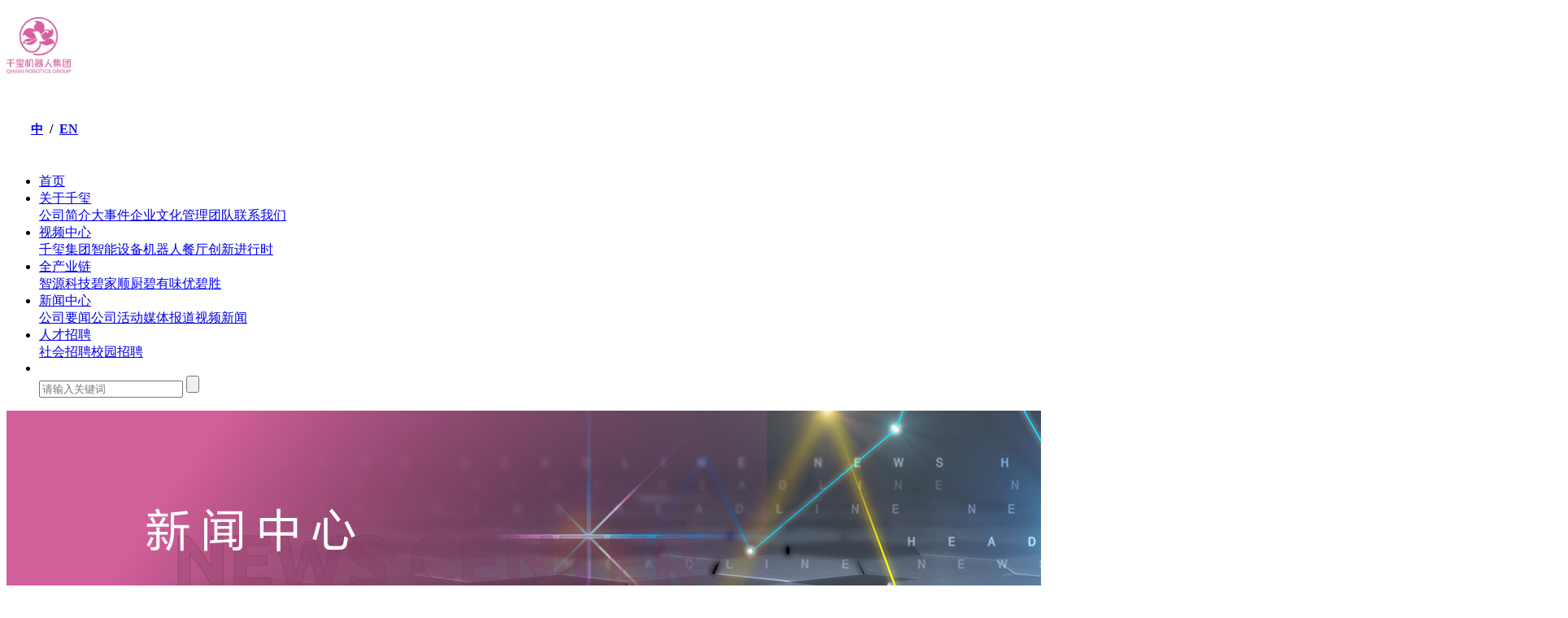

--- FILE ---
content_type: text/html; charset=utf-8
request_url: https://www.qxfoodom.com/list-32.html
body_size: 7142
content:
<!doctype html>
<html>
<head>
<meta http-equiv="Content-Type" content="text/html; charset=utf-8" />
<meta http-equiv="X-UA-Compatible" content="IE=Edge" />
<link href="favicon.ico" rel="shortcut icon" />
<link rel="canonical" href="/" />
<title>媒体报道 - 千玺机器人集团</title>
<meta name="keywords" content="媒体报道" />
<meta name="description" content="" />

<link rel="stylesheet" href="/weboms/Template/pc_web/statics/css/reset.css" />
<link rel="stylesheet" href="/weboms/Template/pc_web/statics/css/style.css" />
<script type="text/javascript" src="/weboms/Template/pc_web/statics/js/jquery-1.11.0.js" ></script>
<!--轮播插件1-->
<script type="text/javascript" src="/weboms/Template/pc_web/statics/js/jquery.SuperSlide.2.1.js" ></script>
<!--轮播插件2-->
<link href="/weboms/Template/pc_web/statics/css/swiper.min.css" rel="stylesheet" type="text/css" />
<script src="/weboms/Template/pc_web/statics/js/swiper.min.js" type="text/javascript" language="javascript"></script>
<!--图片放大css-->
<link rel="stylesheet" href="/weboms/Template/pc_web/statics/css/gr-animate.css" />
<link rel="stylesheet" href="/weboms/Template/pc_web/statics/css/responsive.css" />
</head>
<body>

  <header id='header'>
    <div class="w1400" style="position: relative;">
        <h1 class="fl">
            <a href="/">
                <img src="/upload/file/logo/2020/11/5fa0b9e266a8b.png" alt="" height="70">
            </a>
        </h1>
        <dt class="fr" style="line-height: 76px;margin-left: 30px;font-weight: bold;">
          <a href="/" style="font-size: 15px;" >中</a>&nbsp;&nbsp;/&nbsp;&nbsp;<a href="http://en.qxfoodom.com/" target="_blank">EN</a>
        </dt>
        <ul class="fr">
            <li>
                <a href="/" >
                    首页
                </a>
            </li>

        <li >
              <a href="/list-2.html" class="">
                 关于千玺              </a>
              <div class="header-d">
                <div class="header-d-v">
                    <a href="/list-2.html">公司简介</a><a href="/list-3.html">大事件</a><a href="/list-17.html">企业文化</a><a href="/list-6.html">管理团队</a><a href="/list-8.html">联系我们</a>                </div>
                 
              </div>            </li><li >
              <a href="/list-99.html" class="">
                视频中心              </a>
              <div class="header-d">
                <div class="header-d-v">
                    <a href="/list-99.html">千玺集团</a><a href="/list-101.html">智能设备</a><a href="/list-100.html">机器人餐厅</a><a href="/list-110.html">创新进行时</a>                </div>
                 
              </div>            </li><li >
              <a href="/list-10.html" class="">
                全产业链              </a>
              <div class="header-d">
                <div class="header-d-v">
                    <a href="/list-10.html">智源科技</a><a href="/list-34.html">碧家顺厨</a><a href="/list-11.html">碧有味</a><a href="/list-35.html">优碧胜</a>                </div>
                 
              </div>            </li><li >
              <a href="/list-31.html" class="on">
                 新闻中心              </a>
              <div class="header-d">
                <div class="header-d-v">
                    <a href="/list-31.html">公司要闻</a><a href="/list-33.html">公司活动</a><a href="/list-32.html">媒体报道</a><a href="/list-107.html">视频新闻</a>                </div>
                 
              </div>            </li><li >
              <a href="/list-27.html" class="">
                人才招聘              </a>
              <div class="header-d">
                <div class="header-d-v">
                    <a href="/list-27.html">社会招聘</a><a href="/list-26.html">校园招聘</a>                </div>
                 
              </div>            </li>            <li>
                <div class="ss">
                    <img src="/weboms/Template/pc_web/statics/images/h-ss.jpg" alt="">
                    <div class="f-ss">
                       <form action="/index.php?g=Contents&m=Index&a=searchnew">
                        <input type="hidden" name="g" value="Contents">
                        <input type="hidden" name="m" value="Index">
                        <input type="hidden" name="a" value="searchnew">
                         <input type="text" placeholder="请输入关键词" class="text" name="q"> <input type="submit" value="" class="submit fr">
                         <div class="clear"></div>
                       </form>
                    </div>
                </div>
            </li>
            
        </ul>
    </div>
    <div class="clear"></div>
</header>
<script>
   var _w = $(window).width()-10;
   $.each($('header li'),function(index,dome){
     var _d = $(dome).offset().left;
      if($(dome).find('.header-d')){
          $(dome).find('.header-d').width(_w - _d);
      }
   })
   $(window).resize(function(){
    var _w = $(window).width();
      $.each($('header li'),function(index,dome){
        var _d = $(dome).offset().left;
          if($(dome).find('.header-d')){
              $(dome).find('.header-d').width(_w - _d);
          }
      })
   })
</script>




<div class="banner">
    <img src="/upload/file/img/2020/04/5ea161055ba05.jpg" alt="">
</div>
<div class="w1200">
    <div class="new-cont">
        <div class="clearfix">
                    <a href="https://mp.weixin.qq.com/s?__biz=MjI3Njc0NTk4MQ==&mid=2650167265&idx=1&sn=b24d2e185c12ef614ffec623de">
                        <div class="fl imgd wow fadeInLeft" data-wow-delay='0.1s'>
                            <img src="/upload/file/img/2021/11/618e29c526d84.jpg" alt="">
                        </div>
                        <div class="fr text wow fadeInRight" data-wow-delay="0.2s">
                            <h6>风口上的餐饮机器人是否能“破圈”成功</h6>
                            <span>2021-11-08</span>
                            <p>11月8日，权威财经媒体《21世纪经济报道》关注并报道了餐饮机器人产业。报道回顾了产业发展历程，并以千玺集团作为重点采访、报道对象，介绍了产业现状及发展趋势。</p>
                        </div>
                    </a>
                </div>    </div>
    <div class="new-ul">
        <ul id="vies">
                                <li class="wow fadeInUp" data-wow-delay="0.2s">
                        <a href="/show-32-363.html" class="clearfix">
                            <div class="timer fl">
                                <b>07.14</b>
                                <span>2021</span>
                            </div>
                            <div class="text fr">
                                <h6>【证券日报】餐饮机器人挺进旅游市场 碧桂园多元化布局再下一城</h6>
                                <span>发布者 :  证券日报网</span>
                                <p>在文旅融合的大背景下，无接触化和打破时间、空间的市场需求都已成为大势所趋，而机器人餐饮正是在这种趋势里应运而生。                                </p>
                            </div>
                        </a>
                    </li>
                                        <li class="wow fadeInUp" data-wow-delay="0.3s">
                        <a href="/show-32-288.html" class="clearfix">
                            <div class="timer fl">
                                <b>09.24</b>
                                <span>2020</span>
                            </div>
                            <div class="text fr">
                                <h6>【南方日报】餐饮机器人现场烹饪，千玺“黑科技”惊艳海丝博览会</h6>
                                <span>发布者 :  南方日报</span>
                                <p>餐饮机器人煎炸、做煲仔饭、调制咖啡、制作冰淇淋，菜品还能从“天”而降……科技感爆棚，让人惊艳。9月24日，2020广东21世纪海上丝绸之路国际博览会在广交会展馆B区开幕，展期三天。来自多个国家和地区的商贸协会、知名企业参展。碧桂园旗下千玺机器人集团携...                                </p>
                            </div>
                        </a>
                    </li>
                                        <li class="wow fadeInUp" data-wow-delay="0.4s">
                        <a href="/show-32-268.html" class="clearfix">
                            <div class="timer fl">
                                <b>07.20</b>
                                <span>2020</span>
                            </div>
                            <div class="text fr">
                                <h6>【新华网】Across China: Epidemic brings more robots into Chinese restaurants</h6>
                                <span>发布者 :  新华网</span>
                                <p>GUANGZHOU, July 20 (Xinhua) -- In Foodom Robot Restaurant in south China's Foshan City, a line of robot chefs helped allay customers' fears of COVID-19 infection.After customers placed orders on their smartphones, th...                                </p>
                            </div>
                        </a>
                    </li>
                                        <li class="wow fadeInUp" data-wow-delay="0.5s">
                        <a href="/show-32-261.html" class="clearfix">
                            <div class="timer fl">
                                <b>07.15</b>
                                <span>2020</span>
                            </div>
                            <div class="text fr">
                                <h6>【新周刊】机器人，让人重新做回人</h6>
                                <span>发布者 :  新周刊</span>
                                <p>这种特质让人类不仅会用工具，还能制造工具，还能进一步让工具自行工作，成为机器。这是一次奇特的用餐体验。入座扫码下单，炒菜机器人的机械臂便取出中央厨房调配好的食材，食客能亲眼看见自己待会要吃的菜在炒锅里翻滚，炒好后倒入餐盘，升到天花板的送餐运...                                </p>
                            </div>
                        </a>
                    </li>
                                        <li class="wow fadeInUp" data-wow-delay="0.6s">
                        <a href="/show-32-263.html" class="clearfix">
                            <div class="timer fl">
                                <b>07.14</b>
                                <span>2020</span>
                            </div>
                            <div class="text fr">
                                <h6>【广州日报】小面球助推中式快餐全球化</h6>
                                <span>发布者 :  广州日报</span>
                                <p>火锅配餐机器人后疫情时代，餐饮机器人迎来发展黄金时期。后疫情时代，餐饮机器人迎来发展黄金时期。后疫情时代，餐饮机器人迎来发展黄金时期。后疫情时代，餐饮机器人迎来发展黄金时期。文/广州日报全媒体记者刘丽琴图/广州日报全媒体记者王维宣雪白的骨汤，...                                </p>
                            </div>
                        </a>
                    </li>
                            </ul>
        <a href="javascript:;" class="new-more"></a>
    </div>
</div>



<script>


function timestampToTime(timestamp,by) {
        var date = new Date(timestamp * 1000);
        var Y = date.getFullYear();
        var M = (date.getMonth()+1 < 10 ? '0'+(date.getMonth()+1) : date.getMonth()+1);
        var D = date.getDate();
        var h = date.getHours() + ':';
        var m = date.getMinutes();
        var s = date.getSeconds();
        if(by){
            return M +'.' + D
        }else{
          return   Y
        }
}
    var pagenum = 1;
  $('.new-more').click(function(){
    pagenum++
    $.ajax({
		type: "GET",
		url: '/index.php?g=Addons&m=Ajax&a=ajax_news',
		data: {
            catid:32,
            page:pagenum
        },
		success: function(msg) {
            if(msg.status){
               var html = '';
               $.each(msg.data,function(index,val){
                var ts = val['copyfrom'] ? val['copyfrom'] : '千玺机器人餐饮集团';
                  html +=  '   <li>' +
                        '<a href="'+ val['url'] +'" class="clearfix">' +
                            '<div class="timer fl">' +
                                '<b>'+ timestampToTime(val['inputtime'],true) +'</b>' +
                                '<span>'+ timestampToTime(val['inputtime'],false) +'</span>' +
                            '</div>' +
                            ' <div class="text fr">' +
                                '<h6>'+ val['title'] +'</h6>' +
                                '<span>发布者 : '+ ts +'</span>' +
                                '<p>'+ val['desc'] +'</p>' +
                            '</div>' +
                        '</a>' +
                    '</li>'
               })
               $(html).appendTo($('#vies'));
            }else{
                alert('暂无数据')
            }
			//  console.log(msg)
		}
	});
  })
</script>



<footer>
		<div class="footer" >
             <div class="footer-d">
                 <div class="footer-d-vs" id='dd3-intro'>

                 </div>
             </div>
			<div class="w1400">
				 <span>关注千玺集团</span>
				 <div class="wx">
					 <div class="pdt">
							<img src="/weboms/Template/pc_web/statics/images/wx-food.jpg" alt="">
					 </div>
					  <img src="/weboms/Template/pc_web/statics/images/food-wx.png" alt="">
				 </div> <div class="wb">
						<div class="pdt">
								<img src="/weboms/Template/pc_web/statics/images/doy.jpg" alt="">
						 </div>
					 <img src="/weboms/Template/pc_web/statics/images/food-dy.png" alt="">
					</div>
					<div class="wb">
						<div class="pdt">
								<img src="/weboms/Template/pc_web/statics/images/sph_t.jpg" alt="">
						 </div>
					 <img src="/weboms/Template/pc_web/statics/images/sph.png" alt="">
					</div>
			</div>
		</div>
		<div class="foo_t">
			<div class="w1400">
				 <p class="fl">千玺机器人集团有限公司 <a href="http://beian.miit.gov.cn/" target="_blank">粤ICP备19067766号</a></p>
				 <p class="fr">
				     <!-- <a href=https://ybs.qxfoodom.com/>优碧胜</a> · -->
					 <a href="/list-102.html">法律声明</a> ·
					 <a href="/list-103.html">网站地图</a> ·
				
				 </p>
			</div>
			<div class="clear"></div>
		</div>
	  </footer>
<script>
$(function (){
  $.get("/api.php?m=Hitstall", function (data) {
  }, "json");
});
</script>
<script type="text/javascript" src="/weboms/Template/pc_web/statics/js/three.min.js"></script>
<script>
    /* 时间、大小 */
    var SEPARATION = 100,
        AMOUNTX = 60,
        AMOUNTY = 30,
        CAMERAY = 80,
        CAMERAZ = 25,
        R = .1;
    var container;
    var camera, scene, renderer;
    var particles, particle, count = 0;
    /* 展示方向 */
    var mouseX =800,
        mouseY =-300;
    var windowHalfX = window.innerWidth / 2;
    var windowHalfY = 100;
    init();
    animate();

    function init() {
        container = document.createElement('div');
        // dd3 = document.getElementById( 'dd3-intro' );
        container.classList.add("dd3-intro-bg");
        document.getElementById('dd3-intro').appendChild(container);
        camera = new THREE.PerspectiveCamera(80, window.innerWidth / window.innerHeight, 1, 800);
        camera.position.z = 1000;
        scene = new THREE.Scene();
        particles = new Array();
        var PI2 = Math.PI * 2;
        var material = new THREE.ParticleCanvasMaterial({
            /* 圆点颜色 */
            color: '#ffffff',
            program: function(context) {
                context.beginPath();
                context.arc(0, 0, 1, 0, PI2, true);
                context.fill();
            }
        });
        var i = 0;
        for (var ix = 0; ix < AMOUNTX; ix++) {
            for (var iy = 0; iy < AMOUNTY; iy++) {
                particle = particles[i++] = new THREE.Particle(material);
                particle.position.x = ix * SEPARATION - ((AMOUNTX * SEPARATION) / 2);
                particle.position.z = iy * SEPARATION - ((AMOUNTY * SEPARATION) / 2);
                scene.add(particle);
            }
        }
        renderer = new THREE.CanvasRenderer();
        renderer.setSize(window.innerWidth, window.innerHeight);
        container.appendChild(renderer.domElement);
        /*document.addEventListener( 'mousemove', onDocumentMouseMove, false );*/
        document.addEventListener('touchstart', onDocumentTouchStart, false);
        document.addEventListener('touchmove', onDocumentTouchMove, false);
        //
        window.addEventListener('resize', onWindowResize, false);
    }

    function onWindowResize() {
        windowHalfX = window.innerWidth / 2;
        windowHalfY = window.innerHeight / 2;
        camera.aspect = window.innerWidth / window.innerHeight;
        camera.updateProjectionMatrix();
        renderer.setSize(window.innerWidth, window.innerHeight);
    }
    //
    function onDocumentMouseMove(event) {
        mouseX = event.clientX - windowHalfX;
        mouseY = event.clientY - windowHalfY;
    }

    function onDocumentTouchStart(event) {
        if (event.touches.length === 1) {
            event.preventDefault();
            mouseX = event.touches[0].pageX - windowHalfX;
            mouseY = event.touches[0].pageY - windowHalfY;
        }
    }

    function onDocumentTouchMove(event) {
        if (event.touches.length === 1) {
            event.preventDefault();
            mouseX = event.touches[0].pageX - windowHalfX;
            mouseY = event.touches[0].pageY - windowHalfY;
        }
    }
    //
    function animate() {
        requestAnimationFrame(animate);
        render();
    }

    function render() {
        camera.position.x += (mouseX - camera.position.x) * .05;
        camera.position.y += (-mouseY - camera.position.y) * .05;
        camera.lookAt(scene.position);
        var i = 0;
        for (var ix = 0; ix < AMOUNTX; ix++) {
            for (var iy = 0; iy < AMOUNTY; iy++) {
                particle = particles[i++];
                particle.position.y = (Math.sin((ix + count) * 0.3) * 50) + (Math.sin((iy + count) * 0.5) * 50);
                particle.scale.x = particle.scale.y = (Math.sin((ix + count) * 0.3) + 1) * 2 + (Math.sin((iy + count) *
                    0.5) + 1) * 2;
            }
        }
        renderer.render(scene, camera);
        count += 0.1;
    }
</script>
<!-- 右侧窗口 -->
<ul class="all-fixed" style="display: none">
	<div class="f-left coun-left">
		<p class="all-fixed-txt">点<br>击<br>隐<br>藏</p>
	</div>
	<div class="f-right">
		<div class="title">
			<img src="/weboms/Template/pc_web/statics/images/kefu.png" />
		</div>
		<h3 class="txt">
			<span>全国客服热线</span>
			188 2288 5562
		</h3>
		<ul class="clearfix fixed-link">
			<li>
				<a target="_blank" href="" class="clearfix">
					<img src="/weboms/Template/pc_web/statics/images/qq.png" />QQ咨询
				</a>
			</li>
			<li>
				<a  target="_blank" href="" class="clearfix">
					<img src="/weboms/Template/pc_web/statics/images/shangqiao.png" />在线客服
				</a>
			</li>
		</ul>
	</div>
</ul>
<script type="text/javascript">

	var counleft2 = true ;
    $('.coun-left').click(function(){
        if(counleft2) {
            $('.all-fixed').animate({
                right : '-180px'
            });
            $('.all-fixed-txt').html('在<br>线<br>咨<br>询');
            counleft2 = false ;

        } else {
            $('.all-fixed').animate({
                right : '-0px'
            });
            $('.all-fixed-txt').html('点<br>击<br>隐<br>藏');
            counleft2 = true ;
            setTimeout("yc()",5000);
        }
    })
    setTimeout("yc()",5000);
    function yc(){
    	$('.all-fixed').animate({
            right : '-180px'
        });
        $('.all-fixed-txt').html('在<br>线<br>咨<br>询');
        counleft2 = false;
    }
</script>

<!-- 留言提交 -->
<script>function chkForm() {
	var obj = document.getElementById("frm");
	if(obj.name.value == '') {
		alert('请填写您的中文姓名');
		return false;
	}
	if(obj.shouji.value == '' || !/^[0-9]+$/.test(obj.shouji.value)) {
		alert('请填写您的号码（数字类型）');
		return false;
	}
	if(obj.introduce.value == '') {
		alert('请填写联系信息及留言内容');
		return false;
	}
	subForm();
}

function subForm() {
	$.ajax({
		type: "POST",
		url: $("#frm").attr('action'),
		data: $("#frm").serialize(),
		success: function(msg) {
			msg = eval("(" + msg + ")");
			if(msg.status == 1) {
				alert("感谢您的留言，我们会尽快联系您！");
				window.location.reload();
			} else {
				alert(msg.txt);
			}
		}
	});
}
</script>
<!-- 回到顶部 -->
<div id="top"></div>
<script type="text/javascript">
	$(document).ready(function() {
		$("#top").hide();
		$(function() {
			//检测屏幕高度
			var height = $(window).height();
			$(window).scroll(function() {
				if($(window).scrollTop() > height) {
					$("#top").fadeIn(500);
				} else {
					$("#top").fadeOut(500);
				}
			});

			$("#top").click(function() {
				$('body,html').animate({
					scrollTop: 0
				}, 100);
				return false;
			});
		});

	});
</script>
<!--淡入配置-->
<script src="/weboms/Template/pc_web/statics/js/wow.min.js" type="text/javascript"></script>

<!-- 统计代码调用 -->
<script>
var _hmt = _hmt || [];
(function() {
  var hm = document.createElement("script");
  hm.src = "https://hm.baidu.com/hm.js?87bc21f66a01072403a1c4cb4e8f9efe";
  var s = document.getElementsByTagName("script")[0]; 
  s.parentNode.insertBefore(hm, s);
})();
</script>
<!--图片放大js-->
<script src="/weboms/Template/pc_web/statics/js/fresco.js" type="text/javascript"></script>

<!-- 技术支持：国人在线36099.com -->
</body></html>